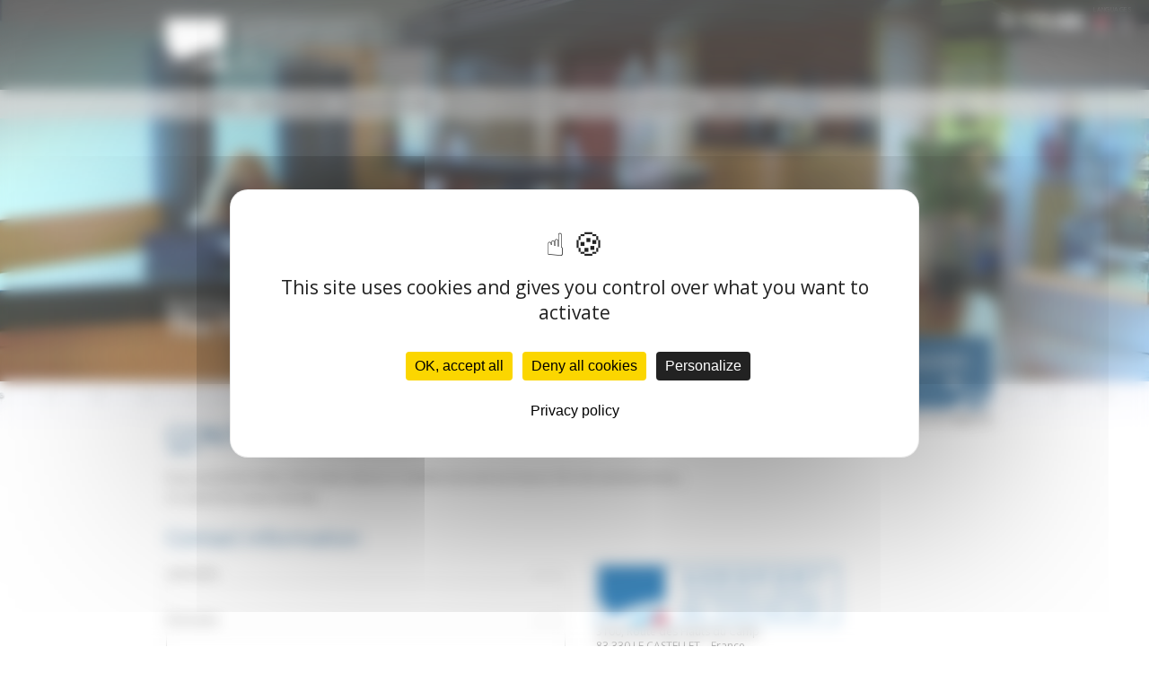

--- FILE ---
content_type: text/html; charset=UTF-8
request_url: https://www.aeroportducastellet.com/en/contact/
body_size: 4230
content:
<!doctype html>
<html lang="en">
<head>
<meta charset="utf-8">
<meta name="viewport" content="width=device-width, initial-scale=0.7, maximum-scale=1.0"/>
<meta name="description" content="Aéroport international en Provence, côte d'azur, juste à côté du mythique circuit du Paul Ricard au Castellet. International airport in Provence, French Riviera, right beside the legendary Paul Ricard circuit in Le Castellet.">
<meta name="Keywords" content="Aéroport International du Castellet - International Airport">

<title>Le Castellet International Airport  - CONTACT</title>

<script src="https://www.aeroportducastellet.com/scripts/jquery-2.1.4.min.js" type="text/javascript"><!--mce:0--></script>
<script src="https://www.aeroportducastellet.com/scripts/menu.js" type="text/javascript"></script>
<link rel="stylesheet" href="https://maxcdn.bootstrapcdn.com/font-awesome/4.5.0/css/font-awesome.min.css">
<link rel="stylesheet" href="https://www.aeroportducastellet.com/css/reset.css" />
<link rel="stylesheet" href="https://www.aeroportducastellet.com/css/main.css" />
<link rel="stylesheet" href="https://www.aeroportducastellet.com/css/menu.css" />
<link rel="stylesheet" href="https://www.aeroportducastellet.com/css/contact.css" />
<link rel="stylesheet" href="https://www.aeroportducastellet.com/css/media-queries.css" />

<script src="https://www.aeroportducastellet.com/scripts/aeroport.js" type="text/javascript"></script>
<script type="text/javascript" src="https://tarteaucitron.io/load.js?domain=www.aeroportducastellet.com&uuid=140f5ac26861a3ceea6470a28d58ebec42757cd2"></script>
</head>
<body>
<!-- Menu -->
<a href="#" id="toggle-menu"><i class='fa fa-bars'></i></a>
<nav>
	<ul>
		<li><a href="https://www.aeroportducastellet.com/en/presentation/" 		title="THE AIRPORT" 				>The Airport</a></li>
		<li><a href="https://www.aeroportducastellet.com/en/pilot-guide/" 		title="PILOT’S GUIDE" 				>Pilot’s guide</a></li>
		<!--<li><a href="https://www.aeroportducastellet.com/en/handling/" 			title="HANDLING" 					>Handling</a></li>-->
		<!--<li><a href="https://www.aeroportducastellet.com/en/news/" 				title="NEWS & EVENT" 				>News</a></li>-->
		<li><a href="https://www.aeroportducastellet.com/en/infrastructure/" 	title="INFRASTRUCTURE" 				>Infrastructure</a></li>
		<li><a href="https://www.aeroportducastellet.com/en/hotels-and-region/" 	title="HOTELS AND OUR REGION" 		>Hotels & Our Region</a></li>
		<li><a href="https://www.aeroportducastellet.com/en/airport-partners/" 	title="ACTIVITIES & PARTNERS" 		>Activities & Partners</a></li>
		<li><a href="https://www.aeroportducastellet.com/en/weather/" 			title="WEATHER" 					>Weather</a></li>
		<li><a href="https://www.aeroportducastellet.com/en/contact/" 			title="CONTACT" 					class='selected';>Contact</a></li>
	</ul>
</nav><!-- END Menu --><header>
	<div id="HeaderContent">
		<div id="LanguagesMenu">
			LANGUAGES<br/>
			<a href="https://www.aeroportducastellet.com/en/" class="LanguagesMenu-en selected"></a><a href="https://www.aeroportducastellet.com/fr/" class="LanguagesMenu-fr "></a>
		</div>
		<div class="frequence-radio"><img src="https://www.aeroportducastellet.com/images/radio-frequence.svg" /></div>
		<a href="https://www.aeroportducastellet.com/en/" id="logo"><img src="https://www.aeroportducastellet.com/images/logo-aeroport-blanc.svg" alt="Logo castellet international airport" /></a>
	</div>
		<div class="content-center">
		<div id="header-text">
			<h1 class="header-text-l1">Business aviation’s gateway to</h1>
			<h2 class="header-text-l2">The French Riviera.</h2>
		</div>
	</div>
	<div class="header-overlay"></div>	
</header>
<!-- Google Trad -->
<div id="google_translate_element"></div><script type="text/javascript">
function googleTranslateElementInit() {
  new google.translate.TranslateElement({pageLanguage: 'en', layout: google.translate.TranslateElement.FloatPosition.TOP_RIGHT, multilanguagePage: true}, 'google_translate_element');
}
</script><script type="text/javascript" src="//translate.google.com/translate_a/element.js?cb=googleTranslateElementInit"></script>
        <div id="content">
	<div class="CenterContent">
		<div class="GetEstimatePrice">
    <a href="https://cy.myhandlingsoftware.com/" class="GetEstimatePrice-BigLink">  <!-- changer href par href="https://cy.myhandlingsoftware.com/" -->
        <strong>ARRANGE GROUND</strong><br/>
        <span>SUPPORT</span>
    </a><br/>
    <a href="https://www.aeroportducastellet.com/en/get-price-estimate/" class="arrange-ground-support">
        <strong>GET A PRICE ESTIMATE</strong>
    </a>
</div>
		<article class="partners">
			<h1>CONTACT US</h1>
			<span class="separateur-h1"></span>
			<p>If you would like further information about Le Castellet international Airport, fill in the windows below, <br/>
			or contact the Airport directly.</p>
		</article><!-- END article-->

		<article class="form">


			<form id="mainform" name="mainform" method="post" action="javascript:send_mainform()">
            	<h2>Contact information</h2>
				<br/>

				<div class="left-column">
					<table width="100%" border="0" cellspacing="0" cellpadding="0">
						<tr>
							<td>Last name </td>
							<td align="right"><span class="required" id="lastname_required">REQUIRED</span></td>
						</tr>
						<tr>
							<td colspan="2"><input type="text" name="lastname" id="lastname" onKeyDown="onkey_textfield(this)" /></td>
						</tr>
						<tr>
							<td>First name </td>
							<td align="right"><span class="required" id="firstname_required">REQUIRED</span></td>
						</tr>
						<tr>
							<td colspan="2"><input type="text" name="firstname" id="firstname" onKeyDown="onkey_textfield(this)" /></td>
						</tr>
						<tr>
							<td>Address</td>
							<td align="right">&nbsp;</td>
						</tr>
						<tr>
							<td colspan="2"><input type="text" name="address" id="address" /></td>
						</tr>
						<tr>
							<td>Postcode</td>
							<td align="right">&nbsp;</td>
						</tr>
						<tr>
							<td colspan="2"><input type="text" name="cp" id="cp" /></td>
						</tr>
						<tr>
							<td>City</td>
							<td align="right">&nbsp;</td>
						</tr>
						<tr>
							<td colspan="2"><input type="text" name="city" id="city" /></td>
						</tr>
						<tr>
							<td>E-mail</td>
							<td align="right"><span class="required" id="email_required">REQUIRED</span></td>
						</tr>
						<tr>
							<td colspan="2"><input type="text" name="email" id="email" onKeyDown="onkey_textfield(this)" /></td>
						</tr>
						<tr>
							<td>Website</td>
							<td align="right"></td>
						</tr>
						<tr>
							<td colspan="2"><input type="text" name="website" id="website" /></td>
						</tr>
						<tr>
							<td>Company</td>
							<td align="right"></td>
						</tr>
						<tr>
							<td colspan="2"><input type="text" name="company" id="company" /></td>
						</tr>
						<tr>
							<td>Country</td>
							<td align="right"><span class="required" id="country_required">REQUIRED</span></td>
						</tr>
						<tr>
							<td colspan="2"><input type="text" name="country" id="country" onKeyDown="onkey_textfield(this)" /></td>
						</tr>
						<tr>
							<td>Phone</td>
							<td align="right"><span class="required" id="phone_required">REQUIRED</span></td>
						</tr>
						<tr>
							<td colspan="2"><input type="text" name="phone" id="phone" onKeyDown="onkey_textfield(this)" /></td>
						</tr>
						<tr>
							<td>Fax</td>
						</tr>
						<tr>
							<td colspan="2"><input type="text" name="fax" id="fax" /></td>
						</tr>
					</table>
				</div>




				<div class="right-column">
						<img src="https://www.aeroportducastellet.com/images/logo-aeroport-color.svg" alt="aeroport international du castellet" class="aeroport-logo" /><br/>
						3100, Route des Hauts du Camp<br/>
						83 330 LE CASTELLET – France<br/>
						<br/>
						<strong class="blue">Opening hours:</strong><br/>
						Summertime : 09h00 – 18h00 <br/>
						Wintertime : 09h00 – 17h00 <br/>
						7 days a week<br/>
						24 hours/24 (on request)<br/>
						<!--Out of hours extensions by prior arrangement<br/>--!>
						Possible activity outside opening hours with previous notice the day before 16h00 local time.
						<br/>
						<strong class="blue">For aeronautical informations :</strong><br/>
						<i class="fa fa-phone"></i> +33(0) 494 983 935 or 494 982 710 or 33 (0) 684 116 986<br/>
						<br/>
						<strong class="blue">or rental car, rooms, catering :</strong><br/>
						<i class="fa fa-phone"></i> +33(0) 494 983 999 <br/>
						<br/>
						<strong class="blue">For commercial need,  shooting, cotation hangar space, special activities :</strong><br/>
						<i class="fa fa-phone"></i> +33(0) 494 983 939  <br/>
						<!--<i class="fa fa-mobile"></i> +33(0) 678 533 420 <br/>--!>
						<br/>
						<strong class="blue">Candidature :</strong><br/>
						<i class="fa fa-envelope-o"></i> : <a href="mailto:recrutement.cpr@circuitpaulricard.com">recrutement.cpr@circuitpaulricard.com</a><br/><br/>
						<strong class="blue">For other request :</strong><br/>
						<i class="fa fa-phone"></i> +33(0) 494 983 999<br/>
						<br/>
						<!--<i class="fa fa-fax"></i> : +33 (0) 494 983 998<br/>--!>
						<i class="fa fa-envelope-o "></i> : <a href="mailto:welcome@aeroportducastellet.com">welcome@aeroportducastellet.com</a>
				</div>

				<table width="100%" border="0" cellspacing="0" cellpadding="0">
					<tr>
						<td>Your Message</td>
					</tr>
					<tr>
						<td><textarea name="comment" id="comment" cols="45" rows="5"></textarea></td>
					</tr>
					
					<tr>
						<td><input type="checkbox" id="ml" name="ml" class="ml" onclick="onkey_textfield(this)" /> I have read and accept  the<a href="https://www.aeroportducastellet.com/en/privacy-policy/#contact" target="_blank" onclick="checkCase('ml')"> privacy policy</a> <span class="required" id="ml_required">REQUIRED</span></td>
					</tr>
				</table>

				<a href="javascript:check_mainform()" class="button-classic"><i class="fa fa-envelope-o"></i> SUBMIT </a>
			</form>

			<div class="address-phones">
						<img src="https://www.aeroportducastellet.com/images/logo-aeroport-color.svg" alt="aeroport international du castellet" class="aeroport-logo" /><br/>
						3100, Route des Hauts du Camp<br/>
						83 330 LE CASTELLET – France<br/>
						<br/>
						<strong class="blue">Opening hours:</strong><br/>
						Summertime : 9h00 – 18h00 Lt<br/>
						Wintertime : 9h00 – 17h00 Lt<br/>
						7 days a week<br/>
						24 hours/24 (on request)<br/>
						Out of hours extensions by prior arrangement<br/>
						<br/>
						<strong class="blue">For aeronautical informations :</strong><br/>
						<i class="fa fa-phone"></i> +33(0) 494 983 935 or 494 982 710 or 33 (0) 684 116 986<br/>
						<br/>
						<strong class="blue">or rental car, rooms, catering :</strong><br/>
						<i class="fa fa-phone"></i> +33(0) 494 983 999 <br/>
						<br/>
						<strong class="blue">For commercial need,  shooting, cotation hangar space, special activities :</strong><br/>
						<i class="fa fa-phone"></i> +33(0) 494 983 903 <br/>
						<i class="fa fa-mobile"></i> +33(0) 678 533 420 <br/>
						<br/>
						<strong class="blue">For other request :</strong><br/>
						<i class="fa fa-phone"></i> +33(0) 494 983 999<br/>
						<br/>
						<i class="fa fa-fax"></i> : +33 (0) 494 983 998<br/>
						<i class="fa fa-envelope-o "></i> : <a href="mailto:operations@aeroportducastellet.com">operations@aeroportducastellet.com</a>
			</div>

		</article><!-- END article-->


	</div><!-- END CenterContent-->
		<div class="map-blue-block">
		<div class="CenterContent">
			<iframe src="https://www.google.com/maps/embed?pb=!1m14!1m8!1m3!1d23630172.8771625!2d-2.828645!3d43.699272!3m2!1i1024!2i768!4f13.1!3m3!1m2!1s0x0%3A0x2c296d8d6a4e1703!2sAeroport+International+Du+Castellet!5e0!3m2!1ses!2ses!4v1448989343203" frameborder="0"allowfullscreen></iframe>
			<div class="content-map-blue-block">
				<strong>The International Airport of Le Castellet is located between Toulon and Marseille. <br/>
				The Circuit Paul Ricard is just next-door to the Airport. <br/></strong>
				<br/>
				Aéroport International du Castellet  <br/>
				RN8 - 3100 Route des Hauts du Camp <br/>
				83330 Le Castellet - France  <br/>
				<i class="fa fa-phone"></i> : +33 (0) 494 983 999 <br/>
				<i class="fa fa-mobile"></i> : +33 (0) 684 116 986 (flight need)<br/>
				<div class="frequence-radio-block"><img src="https://www.aeroportducastellet.com/images/radio-frequence.svg" /></div><br/>
				<a href="https://www.aeroportducastellet.com/en/contact/" class="button-white"><i class="fa fa-envelope-o"></i> Contact us</a>
				<div class="clear"></div>
			</div>
		</div><!-- END CenterContent-->
	</div><!-- END map-blue-block--></div><!-- END content-->

<script>
	var error_main_form=false;

	function check_mainform(){
		error_main_form=false;
		$("#mainform input[type=text]").each(function( index ) {
			check_empty_textfield(document.getElementById($(this).attr("id")));
		});
		
		if( !$('#ml').is(":checked") ) {
			error_main_form=true;
			$("#ml_required").css("color","#FF0000");
		}else{
			$("#ml_required").css("color","#CCCCCC");	
		}	

		if(!test_validmail(document.mainform.email.value)){
			error_main_form=true;
			warn_required(document.mainform.email);
		}

		if(!error_main_form){
			document.mainform.submit();
		}
	}

	function send_mainform(){
		var theform={};
		$("#mainform input[type=text]").each(function( index ) {
			theform[$(this).attr("id")]=$(this).val();
		});

		theform["comment"]=document.mainform.comment.value;
		theform["langnum"]=1;

		$.post('https://www.aeroportducastellet.com/JQ_send_contact.php', theform, function(data){
			if(data=="ok"){
				document.mainform.innerHTML=message_forms_EN;
			}else{
				alert("Error sending the form" + data);
			}
		});
	}
	
	function checkCase(el){
		$( "#"+el ).prop( "checked", true );
	}
</script>
<footer>
	<div class="CenterContent">
		<div class="footer-right-content">
			<span class="footer-contact"><strong><a href="https://www.aeroportducastellet.com/en/contact/">Contact us</a>  -   <a href="https://www.aeroportducastellet.com/en/legal/">Legal informations</a>  -   <a href="https://www.aeroportducastellet.com/en/privacy-policy/">Privacy Policy</a></strong></span> <br/>
			<!--Aéroport International du Castellet <br/>
			RN8 - 3100 Route des Hauts du Camp - 83330  -  Le Castellet - France <br/>
			Tel: +33 (0) 494 983 935<br/>-->
		</div>
		<div  class="footer-left-content">
			<a href="https://www.aeroportducastellet.com" class="footer-link-logo-aeroport"><img src="https://www.aeroportducastellet.com/images/logo-aeroport-color.svg" alt="international airport of castellet" /></a>
			<!--<a href="http://www.universalaviation.aero/ground-support-locations/france/le-castellet/LFMQ/" target="_blank" class="footer-link-universal-aviation"><img src="https://www.aeroportducastellet.com/images/logo-universal-aviation.svg" alt="universal aviation" /></a>-->
		</div>
		<div class="clear"></div>
	</div>
</footer>
<script>
  (function(i,s,o,g,r,a,m){i['GoogleAnalyticsObject']=r;i[r]=i[r]||function(){
  (i[r].q=i[r].q||[]).push(arguments)},i[r].l=1*new Date();a=s.createElement(o),
  m=s.getElementsByTagName(o)[0];a.async=1;a.src=g;m.parentNode.insertBefore(a,m)
  })(window,document,'script','//www.google-analytics.com/analytics.js','ga');

  ga('create', 'UA-74659627-1', 'auto');
  ga('send', 'pageview');
//test
</script>
</body>
</html>


--- FILE ---
content_type: text/css
request_url: https://www.aeroportducastellet.com/css/reset.css
body_size: 1554
content:
/* -------------------------------- */
/* == reset                         */
/* -------------------------------- */

/* GOOGLE Font */
/*@import url(https://fonts.googleapis.com/css?family=Droid+Sans:400,700);*/
@import url(https://fonts.googleapis.com/css?family=Open+Sans:400,300,700,400italic,300italic,700italic,800italic,800);

/* base font-size corresponds to 10px and is adapted to rem unit */
html {
    font-size: 62.5%;
}
body {
    background-color: #FFF;
    color: #353535;
    font-family: 'Open Sans', sans-serif;
    font-size: 1.2em;
    line-height: 1.4;
}
html {
  -webkit-box-sizing: border-box;
  -moz-box-sizing: border-box;
  box-sizing: border-box;
}
*, *:before, *:after {
  -webkit-box-sizing: inherit;
  -moz-box-sizing: inherit;
  box-sizing: inherit;
  }

a, a:visited{
    color:#353535;
    text-decoration: none;
    font-weight: bold;
}
a:hover, a:active{
    color:#2f6b9a;
    text-decoration:none;
}
a:focus { 
	outline:0 !important; 
}

::-moz-selection { /* Code for Firefox */
    color: #FFF;
    background: #2f6b9a;
}

::selection {
    color: #FFF;
    background: #2f6b9a;
}
/* font-sizing for content */
/* preserve vertical-rythm, thanks to http://soqr.fr/vertical-rhythm/ */
p,
ul,
ol,
dl,
blockquote,
pre,
td,
th,
label,
textarea,
caption,
details, 
figure, 
hgroup {
    font-size: 1em; /* equiv 14px */
    line-height: 1.9;
    margin: 1.5em 0 0;
}
h1, .h1-like {
    /*font-family: helvetica, "arial", sans-serif;*/
    font-family: "Droid Sans", helvetica, arial, sans-serif;
    font-size: 1.9571em; /* equiv 26px */
    font-weight: normal;
    line-height: 1.2em;
    margin: 0 0 0 0;
    color:#2f6b9a;
    letter-spacing: -.025em;
    -ms-hyphens: none;
    -moz-hyphens: none;
    hyphens: none;
}
h2, .h2-like {
    font-size: 1.5143em; /* equiv 24px */
    font-weight: normal;
    line-height: 1.1em;
    margin: 0 0 0 0;
    color:#2f6b9a;
    letter-spacing: -.025em;
}
h3, .h3-like {
    font-size: 1.5714em; /* equiv 22px */
    font-weight: normal;
    line-height: 1.909em;
    margin: .9545em 0 0 0;
}
h4, .h4-like {
    font-size: 1.4286em; /* equiv 20px */
    font-weight: normal;
    line-height: 1.05em;
    margin:  1.05em 0 0 0;
}
h5, .h5-like {
    font-size: 1.2857em; /* equiv 18px */
    font-weight: normal;
    line-height: 1.1667em;
    margin:  1.1667em 0 0 0;
}
h6, .h6-like {
    font-size: 1.1429em; /* equiv 16px */
    font-weight: normal;
    line-height: 1.3125em;
    margin:  1.3125em 0 0 0;
}

/* alternate font-sizing */
.smaller {
    font-size: .7143em; /* equiv 10px */
    line-height: 2.1em;
}
.small {
    font-size: .8571em; /* equiv 12px */
    line-height: 1.75em;
}
.big {
    font-size: 1.1429em; /* equiv 16px */
    line-height: 1.3125em;
}
.bigger {
    font-size: 1.2857em; /* equiv 18px */
    line-height: 1.1667em;
}
.biggest {
    font-size: 1.4286em; /* equiv 20px */
    line-height: 1.05em;
}

/* soft reset */
html,
body,
textarea,
figure,
label {
    margin: 0;
    padding: 0;
}
ul,
ol {
    padding-left: 2em;
}
code, 
pre,
samp {
    white-space: pre-wrap;
    /*font-family: consolas, 'DejaVu Sans Mono', courier, monospace;*/
    font-family: 'Open Sans', sans-serif;
}
code { line-height: 1em; }
table { margin-bottom: 1.5em; }

/* avoid top margins on first content element */
/*p:first-child,*/
ul:first-child,
ol:first-child,
dl:first-child,
blockquote:first-child,
pre:first-child,
h1:first-child,
h2:first-child,
h3:first-child,
h4:first-child,
h5:first-child,
h6:first-child {
    margin-top: 0;
}

/* avoid margins on nested elements */
li p,
li ul,
li ol {
    margin-top: 0;
    margin-bottom: 0;
}

/* HTML5 tags */
article, aside, details, figcaption, figure, footer, header, hgroup, nav, section {
    display: block;
}

/* max values */
table, td, blockquote, code, pre, textarea, input, video {
    max-width: 100%;
}

/* you shall not pass */
div, textarea, table, td, th, code, pre, samp {
    word-wrap: break-word;
    -webkit-hyphens: auto;
    -moz-hyphens: auto;
    -ms-hyphens: auto;
    -o-hyphens: auto;
    hyphens: auto;
}

p{
    word-wrap: none;
  -webkit-hyphens: none;
  -moz-hyphens: none;
  -ms-hyphens: none;
  -o-hyphens: none;
  hyphens: none;
}
/* pictures */
img {
    width: 100%;
    height: auto;
    vertical-align: middle;
}
a img { border: 0; }

/* scripts */
body > script {display: none !important;}

/* skip-links */
.skip-links {
    position: absolute;
}
.skip-links a {
    position: absolute;
    left: -9999px;
    padding: 0.5em;
    background: #000;
    color:#fff;
    text-decoration: none;
}
.skip-links a:focus {
    position: static;
}


.ms-siteactions-hover {
	background-color:transparent;
	border-right: none;
}


/* Table reset
*/
table{
    border-collapse: collapse;
    border-spacing: 0;
}



/* ClearClass
*/
.clear{
    clear: both;
}




/* Google Trad Hack
*/
#google_translate_element img{
    width: auto;
}

#google_translate_element{
    position: absolute;
    z-index: 9999999;
    top: 40px;
    right: 0;
    transform: scale(.8);
    margin-right: -20px
}
body{
    position: absolute !important;
    width: 100%;
}

#google_translate_element select{
    font-size: .8em;
    line-height: .8em;
    max-height: 20px;
    padding: none;
    border: none;
    background: none;
    width: 150px;
}



--- FILE ---
content_type: text/css
request_url: https://www.aeroportducastellet.com/css/main.css
body_size: 2124
content:
/* -------------------------------- */
/* == MAIN                          */
/* == Author : Olivier RULLIERE     */
/* == Company : OR-DESIGN.es        */
/* -------------------------------- */

/******************************************
** GLOBAL ELEMENTS
*******************************************/
article{
    margin-bottom: 20px;
}
article ul li{
    list-style: none;
    background-image: url(../images/puce.svg);
    background-repeat: no-repeat;
    background-position: 0 0.45em;
    padding-left: 18px;
}
h1{
    font-size: 2.6em;
    font-weight: 300;
    line-height: 1em;
}
h2{
    font-size: 2em;
    margin-top: 10px;
}
h3{
    color: #2f6b9a;
    font-weight: bold;
}
h4{
    font-size: 1em;
    color: #2f6b9a;
    font-weight: bold;
}
p{
    text-align: justify;
}
.separateur-h1{
    display: block;
    width: 30px;
    height: 3px;
    background-color:#2f6b9a;
    margin: 0 0 10px 2px;
}
.separateur-bottom{
    padding-bottom: 20px;
    margin-bottom: 20px;
    border-bottom: 1px #2f6b9a solid ;
}
.rounded-corners{
    -webkit-border-radius: 5px;
    -moz-border-radius: 5px;
    border-radius: 5px;
}
/*******/
a.button-classic, a.button-classic:visited{
    display: inline-block;
    font-weight: bold;
    font-size: .9em;
    color: #FFF;
    background: #c2c1c1;
    padding: 7px 13px 5px 8px;
    margin: 0 0 10px 0;
    text-transform: uppercase;
    -webkit-border-radius: 3px;
    -moz-border-radius: 3px;
    border-radius: 3px;
    -webkit-transition: all .5s ease;
    -moz-transition: all .5s ease;
    -o-transition: all .5s ease;
}
a.button-classic:hover, a.button-classic:active{
    background: #2f6b9a;
    -webkit-transition: all .2s ease;
    -moz-transition: all .2s ease;
    -o-transition: all .2s ease;
}
a.button-classic i{
    margin-right: 4px;
    font-size: 1.3em;
}
/*******/
a.seemore, a.seemore:visited{
    display: inline-block;
    font-weight: bold;
    font-size: .9em;
    color: #FFF;
    background: #c2c1c1;
    padding: 7px 13px 5px 8px;
    margin: 0 0 10px 0;
    text-transform: uppercase;
    -webkit-border-radius: 3px;
    -moz-border-radius: 3px;
    border-radius: 3px;
    -webkit-transition: all .5s ease;
    -moz-transition: all .5s ease;
    -o-transition: all .5s ease;
}
a.seemore:hover, a.seemore:active{
    background: #2f6b9a;
    -webkit-transition: all .2s ease;
    -moz-transition: all .2s ease;
    -o-transition: all .2s ease;
}
a.seemore i{
    margin-right: 4px; 
}
/*******/
a.button-white, a.button-white:visited{
    display: inline-block;
    font-weight: bold;
    font-size: .9em;
    color: #FFF;
    background: none;
    padding: 7px 13px 5px 8px;
    margin: 0 0 10px 0;
    text-transform: uppercase;
    border: 2px solid #FFF;
    -webkit-border-radius: 4px;
    -moz-border-radius: 4px;
    border-radius: 4px;
    -webkit-transition: all .5s ease;
    -moz-transition: all .5s ease;
    -o-transition: all .5s ease;
}
a.button-white:hover, a.button-white:active{
    background: #FFF;
    color: #2f6b9a;
    -webkit-transition: all .2s ease;
    -moz-transition: all .2s ease;
    -o-transition: all .2s ease;
}
a.button-white i{
    margin-right: 4px; 
    font-size: 1.3em;
}


a.button-reserve, a.button-reserve:visited{
    display: inline-block;
    font-weight: bold;
    font-size: .9em;
    color: #FFF;
    background: #ca0000;
    padding: 7px 13px 5px 8px;
    margin: 0 0 10px 0;
    text-transform: uppercase;
    -webkit-border-radius: 3px;
    -moz-border-radius: 3px;
    border-radius: 3px;
    -webkit-transition: all .5s ease;
    -moz-transition: all .5s ease;
    -o-transition: all .5s ease;
}
a.button-reserve:hover, a.button-reserve:active{
    background: #ca0000;
    -webkit-transition: all .2s ease;
    -moz-transition: all .2s ease;
    -o-transition: all .2s ease;
}
a.button-reserve i{
    margin-right: 4px;
    font-size: 1.3em;
}

.datepicker{
    background: url(../images/calendar.png) no-repeat center right;
}

.hidden{
    display: none;
}


/****** Caroussel */
.carousel .item img{
    display: block;
    width: 100%;
    height: auto;
}


/*******/
.blue{
    color: #2f6b9a; 
}
.bg-blue{
    background-color: #2f6b9a; 
}
.red{
    color: #a73a04; 
}
.bg-red{
    background-color: #a73a04; 
}
.green{
    color: #7ba704; 
}
.bg-green{
    background-color: #7ba704; 
}

.video-container {
    position:relative;
    padding-bottom:56.25%;
    padding-top:0px;
    height:0;
    overflow:hidden;
}

.video-container iframe, .video-container object, .video-container embed {
    position:absolute;
    top:0;
    left:0;
    width:100%;
    height:100%;
}

/*********************
** FORMS               
**********************/

input, textarea, select{
    font-family: 'open sans';
    background: none;
    border: 1px #CCC solid;
    width: 100%;
    padding: 5px 5px;
    color: #999;
    -webkit-border-radius: 3px;
    -moz-border-radius: 3px;
    border-radius: 3px;
}
textarea{
    font-size: 1.1em;
}
.required{
    font-size: .7em;
    font-style: italic;
    color: #CCC;
}


.ml{
    width: auto !important;
}

/******************************************
** HEADER
*******************************************/
header{
    position: absolute;
    top: 0px;
    z-index: 100;
    width: 100%;
    min-height: 425px;
    overflow: hidden;
}
.header-overlay{
    position: absolute;
    width: 100%;
    top: 0px;
    height: 132px;
    background: rgba(0,0,0,.4);
    z-index: 100;
}
video#bgvid {
    position: absolute;
    top: 212px;
    left: 50%;
    min-width: 101%;
    min-height: 450px;
    width: auto;
    height: auto;
    max-width: none;
    z-index: -100;
    transform: translateX(-50%) translateY(-50%);
    background: url('../images/welcome.jpg') no-repeat;
    background-size: cover;
    transition: 1s opacity;
}
#logo{
    position: absolute;
    display: block;
    max-width: 400px;
    max-height: 90px;
    margin: 19px 0 0 18px;
    z-index: 101;
}
#HeaderContent{
    margin: 0 auto 0 auto;
    max-width: 950px;
}
#LanguagesMenu{
    margin: 0 0 0 0;
    text-align: center;
    width: 60px;
    right: 10px;
    top: 5px;
    color: rgba(255,255,255,.7);
    font-size: .6em;
    letter-spacing: .05em;
    position: absolute;
    z-index: 115;
}
a.LanguagesMenu-en{
    width: 26px;
    height: 28px;
    display: inline-block;
    background: url('../images/flags.png');
    background-repeat: none;
    background-position: 0 -28px;
}
a.LanguagesMenu-en:hover, a.LanguagesMenu-en:active, a.LanguagesMenu-en.selected {
    background-position: 0 0;
}
a.LanguagesMenu-fr{
    width: 26px;
    height: 28px;
    display: inline-block;
    background: url('../images/flags.png');
    background-repeat: none;
    background-position: -26px -28px;
}
a.LanguagesMenu-fr:hover, a.LanguagesMenu-fr:active, a.LanguagesMenu-fr.selected {
    background-position: -26px 0;
}
.frequence-radio{
    margin: 0 0 0 0;
    width: 100px;
    position: absolute;
    right: 70px;
    top: 5px;
    z-index: 115;

}
.frequence-radio-block{
    display: inline-block;
    margin: 0 0 0 0;
    width: 100px;
}

#header-text{
    position: absolute;
    top: 330px;
    left: 50%;
    margin-left: -455px;
    z-index: 110;
    line-height: 1em;
    text-shadow: 1px 0px 3px rgba(0, 0, 0, 0.5);
}
.header-text-l1{
    font-size: 1.75em;
    color: #FFF;
    font-weight: normal;
}
.header-text-l2{
    font-size: 2.5em;
    color: #FFF;
    font-weight: bold;
    line-height: .8em;
}
.header-text-l2-fr{
    font-size: 2.8em;
    color: #FFF;
    font-weight: bold;
    line-height: .8em;
}
.header-text-l3{
    font-size: .9em;
    color: #FFF;
}
#header-text h2{
    margin-bottom: 0;
    margin-top: 0;
}


/******************************************
** CONTENT
*******************************************/
#content{
    background: url('../images/top-content-deco.jpg') repeat-x top center;
    margin: 425px 0 0 0;
    padding: 45px 0 0 0;
}
.CenterContent{
    display: block;
    margin: 0 auto 0 auto;
    max-width: 950px;
}


.GetEstimatePrice{
    width: 97%;
    max-width: 940px;
    margin: -95px 0 0 0;
    position: absolute;
    z-index: 105;
}
.GetEstimatePrice span{
    font-weight: 300;
}

a.GetEstimatePrice-BigLink{
    float: right;
    display: block;
    width:230px;
    height:82px;
    background:url('../images/get-estimate-price.png') no-repeat;
    background-size: contain;
    color: rgba(255,255,255,.7);
    cursor: pointer;
    padding: 12px 20px;
    font-size: 2em;
    line-height: 1.2em;
}
a.GetEstimatePrice-BigLink strong{
    font-size: .8em;
}
a.GetEstimatePrice-BigLink:hover{
    color: rgba(255,255,255,1);
}
a.arrange-ground-support{
    clear: both;
    display: block;
    float: right;
    font-size: 1.2em;
    background-image: url(../images/puce.svg);
    background-repeat: no-repeat;
    background-position: 0 0.40em;
    padding-left: 18px;
    color: #666;
}
a.arrange-ground-support:hover{
    color: #2f6b9a;
}


/** Map Block Bleu ***************************/
.map-blue-block{
    background: #2f6b9a;
    width: 100%;
    color: #FFF;
}
.content-map-blue-block{
    padding: 15px  20px 0  20px;
    line-height: 1.9em;
}
.map-blue-block iframe{
    width: 68%;
    height: 380px;
    border:0; 
    display:inline-block; 
    float:left; 
    margin-right:20px;
}


/******************************************
** FOOTER
*******************************************/
footer{
    padding: 15px 0 15px 0;
    background: #f2f3f3 url('../images/liseret.gif') repeat-x top;
    color: #AAA;
    font-size: .8em;
    line-height: 1.2em;
}
.footer-left-content{
    display: inline-block;
    width: 390px;
    white-space:nowrap;
}
.footer-link-logo-aeroport{
    display: inline-block;
    width: 170px;
    padding-right: 25px;
    border-right: #CCC solid 1px; 
}
.footer-link-universal-aviation{
    display: inline-block;
    width: 170px;
    padding-left: 10px;
}
.footer-right-content{
    float: right;
    text-align: right;
}
.footer-right-content a, .footer-right-content a:visited {
    display: inline-block;
    padding: 4px 8px 3px 8px;
    color: #999;
    -webkit-transition: all .5s ease;
    -moz-transition: all .5s ease;
    -o-transition: all .5s ease;
}
.footer-right-content a:hover{
    background: #2f6b9a;
    color: #FFF;
    -webkit-border-radius: 3px;
    -moz-border-radius: 3px;
    border-radius: 3px;
    -webkit-transition: all .2s ease;
    -moz-transition: all .2s ease;
    -o-transition: all .2s ease;
}
.footer-contact{
    text-transform: uppercase;
}


--- FILE ---
content_type: text/css
request_url: https://www.aeroportducastellet.com/css/menu.css
body_size: 728
content:
/* -------------------------------- */
/* == MENU                          */
/* == Author : Olivier RULLIERE     */
/* == Company : OR-DESIGN.es        */
/* -------------------------------- */

/******************************************
** Toggle
*******************************************/
a#toggle-menu{
    position: absolute;
    top: 0px;
    color: rgba(255,255,255,.7);
    font-size: 3em;
    line-height: 2em;
    padding: 0px 20px;
    -webkit-transition: all .5s ease;
    -moz-transition: all .5s ease;
    -o-transition: all .5s ease;
    z-index: 111;
}
a#toggle-menu:hover{
    color: rgba(255,255,255,1);
    font-size: 3em;
    line-height: 2em;
    padding: 0 20px;
    -webkit-transition: all .2s ease;
    -moz-transition: all .2s ease;
    -o-transition: all .2s ease;
}
.fixed{
    position: fixed !important;
}
/******************************************
** Nav
*******************************************/

.showme{
    display: block;
}
nav{
    background: rgba(255,255,255,.6);
    font-weight: 700;
    font-size: .9em;
    text-transform: uppercase;
    position: absolute;
    top: 100px;
    width: 100%;
    z-index: 102;
}
nav ul{
    display: block;
    margin: 0 auto 0 auto;
    max-width: 950px;
}
nav ul li{
    list-style: none;
    display: inline-block;
}
nav ul li a{
    display: block;
    padding: 6px 6px;
}

nav ul li a:hover{
    background: #FFF;
    -webkit-transition: all .2s ease;
    -moz-transition: all .2s ease;
    -o-transition: all .2s ease;
}
nav ul li a.selected{
    color:#2f6b9a;
}



/******************************************
** MEDIA QUERIES
*******************************************/


@media screen and (min-width: 950px) { 
    a#toggle-menu{
        display: none;
    }
    nav{
        display: block;
    }
}


@media screen and (max-width: 950px) {
    a#toggle-menu{
        position: absolute;
    }

    a#toggle-menu-x:after{
        content: '\f00d';
        font-family: 'FontAwesome';
        position: fixed;
    }

    a#toggle-menu-x i{
        display: none;
    }
    .test{
        display:none;
    }
    nav{
        display: none;
        background: rgba(47,107,154,.95);
        height: 100%;
        font-weight: 700;
        font-size: 2em;
        text-transform: uppercase;
        position: fixed;
        top: 0;
        width: 100%;
        z-index: 110;
        text-align: center;
        overflow: scroll;
    }
    nav ul{
        display: inline-block;
        margin: 0 auto 0 auto;
        max-width: 950px;
        padding-left: 0px;
        padding-top: 40px;
        vertical-align: center;
    }
    nav ul li{
        list-style: none;
        display: block;
        width: 100%;
    }
    nav ul li a, nav ul li a:visited{
        max-height: 55px;
        display: block;
        padding: 6px 0;
        color: rgba(255,255,255,.6);
        border-bottom: 1px rgba(255,255,255,.1) solid; 
        -webkit-transition: all .5s ease;
        -moz-transition: all .5s ease;
        -o-transition: all .5s ease;
    }

    nav ul li a:hover{
        color: #FFF;
        background: none;
        font-size: 1.4em;
        -webkit-transition: all .2s ease;
        -moz-transition: all .2s ease;
        -o-transition: all .2s ease;
    }
    nav ul li a.selected{
        color:#2f6b9a;
    }

}



/*******************
** Just for moblie
********************/
@media only screen and (max-device-width: 700px) and (orientation: landscape)  {

}

--- FILE ---
content_type: text/css
request_url: https://www.aeroportducastellet.com/css/contact.css
body_size: 207
content:
/* -------------------------------- */
/* == CONTACT                  */
/* == Author : Olivier RULLIERE     */
/* == Company : OR-DESIGN.es        */
/* -------------------------------- */

/******************************************
** CONTENT
*******************************************/


/** COLUMNS ***************************/
header{
    background: url('../images/contact.jpg') center center;
    background-size: cover;
}
article{
    padding: 0 20px;
}
.left-column{
    display: inline-block;
    vertical-align: top;
    width: 49%;
    padding: 0 0 0 0;
}
.right-column{
    display: inline-block;
    vertical-align: top;
    width: 49%;
    padding: 0 0 0 20px;
    margin-left: 10px;
}
.aeroport-logo{
    max-width: 270px;
}


/***********************/
.address-phones{
    display: none;
    text-align: center;
}


/******************************************
** Media Queries
*******************************************/
@media screen and (max-width: 950px) {
    .left-column{
        padding: 0 0 !important;
    }
    article {
        padding: 0 20px;
    }
    .right-column{
        display: none;
    }
    .address-phones{
        display: block;
    }
}

--- FILE ---
content_type: text/css
request_url: https://www.aeroportducastellet.com/css/media-queries.css
body_size: 195
content:
/* -------------------------------- */
/* == MEDIA QUERIES                 */
/* == Author : Olivier RULLIERE     */
/* == Company : OR-DESIGN.es        */
/* -------------------------------- */


/****************************************************************************************************/
/*   Media Queries                                                                                  */
/****************************************************************************************************/
@media screen and (max-width: 500px) { 
}
@media screen and (max-device-width: 800px) {
    #bgvid { display: none; }
}
@media screen and (max-width: 800px) { 
    .map-blue-block iframe{
        width: 100%;
    }
    .map-blue-block{
        text-align: center;
    }
}

@media screen and (max-width: 950px) { 
    #logo{
        position: relative;
        margin: 16px 0 0 80px;
    }
    .left-column{
        width: 100%;
        padding-right: 20px;
    }
    .right-column{
        width: 100% ;
        padding-right: 20px;
    }
    #header-text{
        display: none;
    }
    .right-column{
        padding: 0 0 0 0px;
        margin-left: 0px;
    }
}

@media screen and (max-width: 700px) { 
    #logo{
        margin: 16px 0 0 80px;
        padding: 0 190px 0 0;
        min-width: 100%;
    }
    #google_translate_element{
        display: none;
    }
}

--- FILE ---
content_type: application/javascript
request_url: https://www.aeroportducastellet.com/scripts/aeroport.js
body_size: 1193
content:
// JavaScript Document

var message_forms_EN='<h3>Thank you for your contact, we will reply as soon as possible to respond. We wish you a great day. Sincerely. <br/> Management Team. </span></h3>';
var message_forms_FR='<h3>Nous vous remercions pour votre contact, nous revenons vers vous au plus vite pour vous r\xE9pondre. Nous vous souhaitons une excellente journ\xE9e. <br/> Cordialement. <br/>La Direction.  </span></h3>';

function test_validmail(themail){
	var okmail=false
	if(themail.indexOf("@")!=-1){
		if(themail.indexOf(" ")==-1){
			splitcorreo=themail.split("@")
			if(splitcorreo.length>1 && splitcorreo[0].length>0 && splitcorreo[1].length>1){
				eldominio=splitcorreo[1]
				if(eldominio.indexOf(".")!=-1){
					splitdominio=eldominio.split(".")
					if(splitdominio.length>1  && splitdominio[1].length>1 && splitdominio[0].length>0) okmail=true;
				}
			}
		}
	}
	return okmail
}

function warn_required(thetextfield){
	if(thetextfield!=null){
		if(document.getElementById(thetextfield.id+"_required")){
			document.getElementById(thetextfield.id+"_required").style.color="#FF0000";
		}
	}
}

function onkey_textfield(thetextfield){
	if(thetextfield!=null){
		if(document.getElementById(thetextfield.id+"_required")){
			document.getElementById(thetextfield.id+"_required").style.color="#CCCCCC";
		}
	}
}

function check_empty_textfield(thetextfield){
	if(thetextfield!=null){
		if(thetextfield.value=="" && document.getElementById(thetextfield.id+"_required")){
			error_main_form=true;
			warn_required(thetextfield);
		}
	}
}

function check_empty_select(thetextfield){
	if(thetextfield!=null){
		if(thetextfield.selectedIndex==0 && document.getElementById(thetextfield.id+"_required")){
			error_main_form=true;
			warn_required(thetextfield);
		}
	}
}

//>>>>>>>>>>>>>>>>>>>>>>>>>>>>>>>>>>>>>>>>>>>>>>>>>>>>>>>>>>>>>>>>>>>>>>>>>>>>>>>>>>>>>>>>>>>>>>>>>>>>>>>>>>>>>>>>>>>>>>>>>>>>>>>>>>>UPLOAD FUNCTIONS
function hasExtension(inputID, exts) {
    var fileName = inputID.value;
    return (new RegExp('(' + exts.join('|').replace(/\./g, '\\.') + ')$')).test(fileName);
}

function on_change_fileinput_alert(theinput, theextensions){
	var arr_extensions=['.jpg', '.gif', '.png'];
	theinput.style.color="#999999";
	if(theextensions!==undefined &&  theextensions!=null && $.isArray(theextensions) ) arr_extensions=theextensions;																										
	if(!hasExtension(theinput,arr_extensions)){
		alert("Fichier pas accept\xE9");
		theinput.style.color="#FF0000";
		if(document.getElementById("button_"+theinput.id)) document.getElementById("button_"+theinput.id).style.display="none";
		return false;
	}else{
		theinput.style.color="#00a938";
		if(document.getElementById("button_"+theinput.id)) document.getElementById("button_"+theinput.id).style.display="inline-block";
		return true;
	}
}

function void_function(){}

var after_upload=void_function;

var inputuploading=null;

function uploadFile(thefield,thefunction,thepath){
	inputuploading=thefield;
	
	if(thefunction!==undefined &&  thefunction!=null) after_upload=thefunction;	
	var file =thefield.files[0]; 
	var formdata = new FormData(); 
	formdata.append("file1", file);
	formdata.append("path", thepath);
	
 	var ajax = new XMLHttpRequest(); 
 	ajax.upload.addEventListener("progress", progressHandler, false); 
	ajax.addEventListener("load", completeHandler, false); 
	ajax.addEventListener("error", errorHandler, false); 
	ajax.addEventListener("abort", abortHandler, false); 
 	ajax.open("POST", "file_upload_parser.php"); 
 	ajax.send(formdata); 
} 

function progressHandler(event){
	//
} 

function completeHandler(event){
	if(event.target.responseText.indexOf("ok#")==-1){
		after_upload=void_function;
		hide_loader_upload();
		alert("Erreur au t\xE9l\xE9chargement du fichier");
	}else{
		var splita=event.target.responseText.split("#");
		after_upload(splita[1]);
	 	after_upload=void_function;
		hide_loader_upload();
	}	 
}

function errorHandler(event){ 
	after_upload=void_function;
	hide_loader_upload();
	alert("Erreur au t\xE9l\xE9chargement du fichier");
	
}

function abortHandler(event){
	after_upload=void_function;
	hide_loader_upload();
} 

function hide_loader_upload(){
	if(	inputuploading!=null){
		if(document.getElementById("loader_"+inputuploading.id)) document.getElementById("loader_"+inputuploading.id).style.display="none";
	}
	inputuploading=null;
}

//EN UPLOAD FUNCTIONS

--- FILE ---
content_type: application/javascript
request_url: https://www.aeroportducastellet.com/scripts/menu.js
body_size: 8
content:
	$(document).ready(function() {
		////////////////////////////////////////////////// Toggle Menu
		var toggleon = false;
		$("#toggle-menu").click(function() {
		    if (toggleon == false) {
			     $("#toggle-menu").html("<i class='fa fa-times'></i>");
			     toggleon = true;
			     $( "nav" ).addClass( "showme" );
			     $( "#toggle-menu" ).addClass( "fixed" );
			  }
			else {
			   	$("#toggle-menu").html("<i class='fa fa-bars'></i>");
			   	toggleon = false;
			   	$( "nav" ).removeClass( "showme" );
			   	$( "#toggle-menu" ).removeClass( "fixed" );
			 }
		});// END Toggle Menu

	});


--- FILE ---
content_type: image/svg+xml
request_url: https://www.aeroportducastellet.com/images/puce.svg
body_size: 392
content:
<?xml version="1.0" encoding="utf-8"?>
<!-- Generator: Adobe Illustrator 16.0.0, SVG Export Plug-In . SVG Version: 6.00 Build 0)  -->
<!DOCTYPE svg PUBLIC "-//W3C//DTD SVG 1.1//EN" "http://www.w3.org/Graphics/SVG/1.1/DTD/svg11.dtd">
<svg version="1.1" id="Capa_1" xmlns="http://www.w3.org/2000/svg" xmlns:xlink="http://www.w3.org/1999/xlink" x="0px" y="0px"
	 width="13.66px" height="12.232px" viewBox="0 0 13.66 12.232" enable-background="new 0 0 13.66 12.232" xml:space="preserve">
<polygon opacity="0.5" fill="#252327" points="10.025,5.722 0.38,10.583 2.373,5.722 0.594,1.952 "/>
</svg>


--- FILE ---
content_type: image/svg+xml
request_url: https://www.aeroportducastellet.com/images/radio-frequence.svg
body_size: 3328
content:
<?xml version="1.0" encoding="UTF-8"?>
<svg xmlns="http://www.w3.org/2000/svg" version="1.1" viewBox="0 0 166 50.1">
  <defs>
    <style>
      .cls-1 {
        fill: #fff;
      }
    </style>
  </defs>
  <!-- Generator: Adobe Illustrator 28.7.1, SVG Export Plug-In . SVG Version: 1.2.0 Build 142)  -->
  <g>
    <g id="Capa_1">
      <g>
        <path class="cls-1" d="M59,44.2h-5.6v-17.8c0-.5,0-1,0-1.4v-1.3c0,.1-.2.2-.3.3,0,.1-.3.3-.5.5s-.4.4-.6.5c-.2.2-.4.3-.6.5l-3,2.4-2.7-3.4,8.5-6.8h4.7v26.5h0Z"/>
        <path class="cls-1" d="M77.5,44.2h-5.6v-17.8c0-.5,0-1,0-1.4v-1.3c0,.1-.2.2-.3.3,0,.1-.3.3-.5.5s-.4.4-.6.5c-.2.2-.4.3-.6.5l-3,2.4-2.7-3.4,8.5-6.8h4.6v26.5h0Z"/>
        <path class="cls-1" d="M100.3,29.1c0,1.3,0,2.5-.2,3.8,0,1.3-.4,2.5-.7,3.6-.4,1.1-.8,2.2-1.4,3.2s-1.4,1.9-2.3,2.6c-.9.7-2.1,1.3-3.4,1.7s-2.8.6-4.6.6h-1.7c-.3,0-.6,0-.9,0-.3,0-.5,0-.8,0v-4.5c.4,0,.9.2,1.4.3s1,0,1.6,0c1.6,0,3-.2,4-.6,1-.4,1.9-1,2.5-1.7s1-1.6,1.3-2.6.4-2.1.5-3.3h-.2c-.2.4-.5.8-.9,1.2-.3.4-.7.7-1.2,1s-1,.5-1.6.7c-.6,0-1.2,0-1.9,0-1.1,0-2.2-.2-3.1-.6-.9-.4-1.7-.9-2.3-1.6-.6-.7-1.1-1.6-1.5-2.6-.3-1-.5-2.2-.5-3.6s.2-2.7.6-3.8c.4-1.1,1-2.1,1.7-2.9s1.7-1.4,2.7-1.8c1.1-.4,2.3-.6,3.6-.6s2.5.2,3.6.7,2.1,1.2,2.9,2.1c.8,1,1.5,2.2,2,3.6.6,1.5.8,3.2.8,5.2ZM91.1,22c-.5,0-.9.1-1.4.3-.4.2-.8.5-1.1.8-.3.4-.5.9-.7,1.4s-.2,1.3-.2,2.1c0,1.3.3,2.3.8,3s1.4,1.1,2.5,1.1,1.1-.1,1.5-.3c.5-.2.8-.5,1.2-.8.3-.3.6-.7.7-1.2.2-.4.3-.9.3-1.3,0-.6,0-1.2-.2-1.8-.2-.6-.4-1.2-.7-1.6-.3-.5-.7-.9-1.1-1.2-.4-.4-1-.5-1.6-.5Z"/>
        <path class="cls-1" d="M101.9,41.6c0-.6,0-1,.2-1.4s.4-.7.7-.9c.3-.2.6-.4,1-.5s.8-.2,1.2-.2.8,0,1.2.2c.4,0,.7.3,1,.5s.5.6.7.9.3.9.3,1.4,0,1-.3,1.4c-.2.4-.4.7-.7,1-.3.3-.6.4-1,.5s-.8.2-1.2.2-.9,0-1.2-.2c-.4,0-.7-.3-1-.5-.3-.3-.5-.6-.7-1,0-.4-.2-.8-.2-1.4Z"/>
        <path class="cls-1" d="M127.7,31c0,2.1-.2,4-.5,5.7s-.9,3.1-1.6,4.3-1.7,2.1-2.8,2.7c-1.1.6-2.5.9-4.2.9s-2.9-.3-4-.9c-1.1-.6-2.1-1.5-2.8-2.7-.7-1.2-1.3-2.6-1.7-4.3-.4-1.7-.6-3.6-.6-5.7s.2-4,.5-5.7.9-3.1,1.6-4.3c.7-1.2,1.7-2.1,2.8-2.7,1.1-.6,2.5-.9,4.2-.9s2.8.3,4,.9,2.1,1.5,2.8,2.7c.8,1.2,1.3,2.6,1.7,4.3.4,1.7.6,3.6.6,5.7ZM115.2,31c0,3,.3,5.3.8,6.8s1.4,2.3,2.7,2.3,2.2-.8,2.7-2.3.8-3.8.8-6.8-.3-5.3-.8-6.8-1.4-2.3-2.7-2.3-1.2.2-1.6.6-.8,1-1.1,1.7c-.3.8-.5,1.7-.6,2.8-.2,1.2-.2,2.5-.2,4Z"/>
        <path class="cls-1" d="M146.2,31c0,2.1-.2,4-.5,5.7s-.9,3.1-1.6,4.3c-.7,1.2-1.7,2.1-2.8,2.7-1.1.6-2.5.9-4.2.9s-2.9-.3-4-.9c-1.1-.6-2.1-1.5-2.8-2.7s-1.3-2.6-1.7-4.3-.6-3.6-.6-5.7.2-4,.5-5.7.9-3.1,1.6-4.3c.7-1.2,1.7-2.1,2.8-2.7s2.5-.9,4.2-.9,2.8.3,4,.9,2.1,1.5,2.8,2.7c.8,1.2,1.3,2.6,1.7,4.3.4,1.7.6,3.6.6,5.7ZM133.7,31c0,3,.3,5.3.8,6.8s1.4,2.3,2.7,2.3,2.2-.8,2.7-2.3.8-3.8.8-6.8-.3-5.3-.8-6.8-1.4-2.3-2.7-2.3-1.2.2-1.6.6c-.4.4-.8,1-1.1,1.7-.3.8-.5,1.7-.6,2.8-.2,1.2-.2,2.5-.2,4Z"/>
      </g>
      <g>
        <g>
          <path class="cls-1" d="M9.2,24.3v4.4c7.7.9,13.6,7.4,13.6,15.3h4.4c0-10.3-8-18.7-18-19.7Z"/>
          <path class="cls-1" d="M9.2,14.5v4c13.3.9,23.9,12,23.9,25.6h4c0-15.8-12.4-28.7-27.9-29.6Z"/>
        </g>
        <circle class="cls-1" cx="9.2" cy="41.8" r="4.1"/>
      </g>
      <path class="cls-1" d="M163.7,23.2h-11.3v6c.5-.6,1.2-1.1,2.1-1.5.9-.4,1.9-.6,2.9-.6,1.9,0,3.4.4,4.6,1.2,1.2.8,2.1,1.9,2.6,3.1.5,1.3.8,2.6.8,4.1,0,2.7-.8,4.8-2.3,6.5-1.5,1.6-3.7,2.5-6.5,2.5s-4.8-.7-6.4-2-2.5-3.1-2.7-5.2h4.8c.2.9.7,1.7,1.4,2.2.7.6,1.7.8,2.8.8s2.4-.4,3.1-1.3,1-2,1-3.4-.4-2.5-1.1-3.3c-.7-.8-1.8-1.1-3.1-1.1s-1.8.2-2.4.7c-.7.5-1.1,1.1-1.4,2h-4.7v-15h15.8v4.3Z"/>
    </g>
  </g>
</svg>

--- FILE ---
content_type: image/svg+xml
request_url: https://www.aeroportducastellet.com/images/logo-aeroport-color.svg
body_size: 7169
content:
<?xml version="1.0" encoding="utf-8"?>
<!-- Generator: Adobe Illustrator 22.1.0, SVG Export Plug-In . SVG Version: 6.00 Build 0)  -->
<svg version="1.1" id="Capa_1" xmlns="http://www.w3.org/2000/svg" xmlns:xlink="http://www.w3.org/1999/xlink" x="0px" y="0px"
	 viewBox="0 0 265.4 66.4" style="enable-background:new 0 0 265.4 66.4;" xml:space="preserve">
<style type="text/css">
	.st0{fill:#FFFFFF;}
	.st1{fill:#0067B2;}
	.st2{fill:none;}
	.st3{fill:#D70926;}
	.st4{fill:#009FE3;}
</style>
<g>
	<g>
		<path class="st0" d="M1.4,1.4V65H264V1.4H1.4z"/>
		<path class="st1" d="M264,1.4V65H1.4V1.4H264 M265.4,0H264H1.4H0v1.4V65v1.4h1.4H264h1.4V65V1.4V0L265.4,0z"/>
	</g>
	<g>
		<path class="st1" d="M98.8,20.2h5.7l1.3,3.2h2.3l-3.9-9.6l-1.5-3.8h-1.5h-0.4l-0.1,0.2l-1.5,3.6l-4,9.6h2.3L98.8,20.2z
			 M101.1,13.7l0.5-1.3l0.5,1.3l1.8,4.7h-4.6L101.1,13.7z"/>
		<polygon class="st1" points="125,21.4 119.7,21.4 119.7,17.5 125,17.5 125,15.6 119.7,15.6 119.7,13.7 119.7,11.8 125,11.8 
			125,9.9 117.5,9.9 117.5,13.7 117.5,23.3 125,23.3 		"/>
		<path class="st1" d="M136.6,13.7v-1.9h1.8c1,0,1.7,0.1,2.3,0.4c0.5,0.3,0.9,0.9,1,1.5c0.1,0.3,0.1,0.5,0.1,0.8
			c0,0.9-0.3,1.6-0.9,2.2c-0.6,0.5-1.8,0.6-2.7,0.6c-0.2,0-0.3,0-0.5,0l3.7,6.1h2.3l-3.1-5c1-0.2,1.9-0.5,2.6-1.5
			c0.5-0.7,0.8-1.6,0.8-2.6c0-0.3,0-0.6-0.1-0.9c-0.2-1.1-0.8-2.1-1.7-2.7c-0.7-0.5-1.8-0.8-3.9-0.8h-3.8v3.8v9.6h2.1V13.7z"/>
		<path class="st1" d="M160.4,23.6c4,0,7.1-3.1,7.1-7c0-3.9-3-7-7-7c-0.5,0-0.9,0-1.4,0.1c-1.2,0.2-2.4,0.8-3.3,1.6
			c-1.4,1.2-2.4,3.1-2.4,5.3v0C153.3,20.4,156.3,23.6,160.4,23.6z M155.5,16.6c0-2.7,2-5.1,4.9-5.1c3,0,4.9,2.5,4.9,5.1
			c0,2.6-1.9,5.1-4.9,5.1C157.5,21.7,155.5,19.4,155.5,16.6L155.5,16.6z"/>
		<path class="st1" d="M184.5,10.8c-0.2-0.2-0.4-0.3-0.7-0.4c-0.7-0.3-1.6-0.5-3.1-0.5h-3.8v13.4h2.1v-4.9h1.9c1.9,0,2.8-0.3,3.7-1
			c0.8-0.7,1.4-2,1.4-3.3c0-0.1,0-0.3,0-0.4C185.8,12.5,185.3,11.5,184.5,10.8z M182.9,16.1c-0.6,0.4-1.2,0.4-2.1,0.4H179v-2.8v-0.2
			v-1.7h1.8c0.3,0,0.5,0,0.8,0.1c0.5,0.1,1,0.1,1.4,0.4c0.5,0.3,0.8,0.8,0.9,1.5c0,0.1,0.1,0.3,0.1,0.4
			C183.9,15,183.5,15.8,182.9,16.1z"/>
		<path class="st1" d="M202.4,23.6c4,0,7.1-3.1,7.1-7c0-1-0.2-2-0.6-2.9c-1.1-2.4-3.5-4-6.4-4c-2.8,0-5.3,1.5-6.4,4
			c-0.4,0.9-0.6,1.9-0.6,3v0C195.4,20.4,198.3,23.6,202.4,23.6z M197.5,16.6c0-1.1,0.3-2.1,0.9-2.9c0.9-1.3,2.3-2.2,4.1-2.2
			c1.8,0,3.2,0.9,4,2.2c0.6,0.8,0.9,1.9,0.9,2.9c0,2.6-1.9,5.1-4.9,5.1C199.5,21.7,197.5,19.4,197.5,16.6L197.5,16.6z"/>
		<path class="st1" d="M221,13.7v-1.9h1.8c1,0,1.7,0.1,2.3,0.4c0.5,0.3,0.9,0.9,1,1.5c0.1,0.3,0.1,0.5,0.1,0.8
			c0,0.9-0.3,1.6-0.9,2.2c-0.6,0.5-1.8,0.6-2.7,0.6c-0.2,0-0.3,0-0.5,0l3.7,6.1h2.3l-3.2-5c1-0.2,1.9-0.5,2.6-1.5
			c0.5-0.7,0.8-1.6,0.8-2.6c0-0.2,0-0.4-0.1-0.6c-0.2-1.3-0.7-2.4-1.7-3c-0.7-0.5-1.8-0.8-3.9-0.8h-3.8v3.8v9.6h2.1V13.7z"/>
		<polygon class="st1" points="237.7,11.8 240.8,11.8 240.8,13.7 240.8,23.3 243,23.3 243,13.7 243,11.8 246,11.8 246,9.9 
			237.7,9.9 		"/>
		<rect x="95.1" y="30.9" class="st1" width="1.5" height="9.3"/>
		<polygon class="st1" points="110,30.9 108.6,30.9 108.6,38 103.8,30.9 102.4,30.9 102.4,40.2 103.8,40.2 103.8,33.1 108.6,40.2 
			110,40.2 		"/>
		<polygon class="st1" points="115.8,32.2 117.9,32.2 117.9,40.2 119.4,40.2 119.4,32.2 121.6,32.2 121.6,30.9 115.8,30.9 		"/>
		<polygon class="st1" points="132.6,38.9 128.8,38.9 128.8,36.2 132.5,36.2 132.5,34.9 128.8,34.9 128.8,32.2 132.6,32.2 
			132.6,30.9 127.4,30.9 127.4,40.2 132.6,40.2 		"/>
		<path class="st1" d="M144.4,35.7c0.3-0.5,0.5-1.1,0.5-1.8c0-1-0.5-2-1.2-2.5c-0.5-0.3-1.2-0.5-2.7-0.5h-2.6v9.3h1.5v-8h1.3
			c0.7,0,1.2,0.1,1.6,0.3c0.5,0.3,0.8,0.9,0.8,1.6c0,0.6-0.2,1.1-0.6,1.5c-0.4,0.4-1.2,0.4-1.9,0.4c-0.1,0-0.2,0-0.3,0l2.6,4.2h1.6
			l-2.2-3.5C143.3,36.6,143.9,36.4,144.4,35.7z"/>
		<polygon class="st1" points="152.1,33.1 157,40.2 158.3,40.2 158.3,30.9 156.9,30.9 156.9,38 152.1,30.9 150.7,30.9 150.7,40.2 
			152.1,40.2 		"/>
		<path class="st1" d="M171.4,40.2h1.6l-3.8-9.3h-1.3l-3.8,9.3h1.6l0.9-2.2h4L171.4,40.2z M167,36.8l1.6-4.2l1.6,4.2H167z"/>
		<polygon class="st1" points="181,40.2 182.5,40.2 182.5,32.2 184.6,32.2 184.6,30.9 178.8,30.9 178.8,32.2 181,32.2 		"/>
		<rect x="190.4" y="30.9" class="st1" width="1.5" height="9.3"/>
		<path class="st1" d="M202.5,40.4c2.8,0,4.9-2.1,4.9-4.8c0-2.7-2.1-4.8-4.9-4.8c-2.6,0-4.9,1.9-4.9,4.9v0
			C197.7,38.2,199.7,40.4,202.5,40.4z M199.2,35.5c0-1.9,1.4-3.5,3.4-3.5c2,0,3.4,1.7,3.4,3.5c0,1.8-1.3,3.5-3.4,3.5
			C200.6,39.1,199.2,37.5,199.2,35.5L199.2,35.5z"/>
		<polygon class="st1" points="220.9,40.2 220.9,30.9 219.4,30.9 219.5,38 214.6,30.9 213.2,30.9 213.2,40.2 214.7,40.2 214.6,33.1 
			219.5,40.2 		"/>
		<path class="st1" d="M231.8,30.9h-1.3l-3.8,9.3h1.6l0.9-2.2h4l0.9,2.2h1.6L231.8,30.9z M229.5,36.8l1.6-4.2l1.6,4.2H229.5z"/>
		<polygon class="st1" points="241.4,30.9 241.4,40.2 246.1,40.2 246.1,38.9 242.9,38.9 242.9,30.9 		"/>
		<path class="st1" d="M98.4,46.9h-3.3v10.6h3.4c3.7,0,5.4-2.2,5.4-5.3c0-1.4-0.4-2.6-1.2-3.6C101.5,47.1,99.8,46.9,98.4,46.9z
			 M98.6,56h-1.8v-7.6h1.8c1.4,0,2.2,0.5,2.8,1.1c0.6,0.7,0.9,1.7,0.9,2.7C102.2,54.4,101,56,98.6,56z"/>
		<path class="st1" d="M115.8,53.5c0,0.7,0,1.3-0.4,1.9c-0.3,0.5-0.9,0.8-1.6,0.8c-0.7,0-1.3-0.3-1.6-0.8c-0.4-0.6-0.4-1.2-0.4-1.8
			v-6.6h-1.7v6.6c0,1.3,0.1,2.3,1.2,3.3c0.7,0.7,1.8,0.9,2.6,0.9c1.1,0,1.9-0.3,2.5-0.9c0.9-0.8,1.2-1.8,1.2-3.3v-6.6h-1.7V53.5z"/>
		<path class="st1" d="M138,48.2c1.9,0,2.9,1.3,3.3,2h1.8c-0.5-1.5-2.2-3.5-5-3.5c-3.3,0-5.5,2.6-5.5,5.5c0,3,2.3,5.5,5.5,5.5
			c2.4,0,4.4-1.5,5-3.4h-1.8c-0.2,0.4-1.2,1.9-3.3,1.9c-2.2,0-3.8-1.8-3.8-4C134.2,50,135.8,48.2,138,48.2z"/>
		<path class="st1" d="M153.7,46.9l-4.3,10.6h1.8l1-2.5h4.5l1,2.5h1.8l-4.3-10.6H153.7z M152.6,53.6l1.8-4.8l1.8,4.8H152.6z"/>
		<path class="st1" d="M170.1,51.5c-1.7-0.6-2.5-0.9-2.5-1.9c0-0.9,0.7-1.5,1.6-1.5c1.2,0,1.5,0.9,1.6,1.5h1.7
			c-0.1-2.2-1.8-2.9-3.2-2.9c-1.7,0-3.4,1.1-3.3,3c0,2,1.8,2.6,2.7,2.9c1.4,0.5,2.4,0.8,2.4,2c0,1-0.8,1.7-1.8,1.7
			c-0.6,0-1.7-0.3-1.8-1.9h-1.7c0,2,1.4,3.3,3.5,3.3c2.3,0,3.4-1.5,3.4-3.2C172.7,52.8,171.4,52.1,170.1,51.5z"/>
		<polygon class="st1" points="178.9,48.4 181.4,48.4 181.4,57.5 183,57.5 183,48.4 185.5,48.4 185.5,46.9 178.9,46.9 		"/>
		<polygon class="st1" points="191.8,57.5 197.7,57.5 197.7,56 193.4,56 193.4,52.9 197.6,52.9 197.6,51.4 193.4,51.4 193.4,48.4 
			197.7,48.4 197.7,46.9 191.8,46.9 		"/>
		<polygon class="st1" points="205.6,46.9 203.9,46.9 203.9,57.5 209.3,57.5 209.3,56 205.6,56 		"/>
		<polygon class="st1" points="217.3,46.9 215.6,46.9 215.6,57.5 221,57.5 221,56 217.3,56 		"/>
		<polygon class="st1" points="227.3,57.5 233.2,57.5 233.2,56 229,56 229,52.9 233.2,52.9 233.2,51.4 229,51.4 229,48.4 
			233.2,48.4 233.2,46.9 227.3,46.9 		"/>
		<polygon class="st1" points="239.5,48.4 241.9,48.4 241.9,57.5 243.6,57.5 243.6,48.4 246,48.4 246,46.9 239.5,46.9 		"/>
	</g>
	<g>
		<path class="st2" d="M76,63.3h-0.2H57.6l18.4-12V63.3z M76,50.2L48.9,63.3H31.3L76,48.2V50.2z"/>
		<polygon class="st3" points="75.8,63.3 76,63.3 76,51.3 57.6,63.3 		"/>
		<polygon class="st4" points="48.9,63.3 76,50.2 76,48.2 31.3,63.3 		"/>
		<path class="st1" d="M3.3,3.3v37.5v0.1c0.5,0.1,1.8,0.3,3.1,0.8c1.4,0.6,2.8,1.6,3,3.4c0.7,4.7,2.1,8.9,6.2,9.4
			c0.3,0,0.6,0.1,0.9,0.1c6.4,0,30.2-12.2,59.4-14.5v-0.1V3.3H3.3z"/>
	</g>
</g>
<g>
</g>
<g>
</g>
<g>
</g>
<g>
</g>
<g>
</g>
<g>
</g>
</svg>


--- FILE ---
content_type: image/svg+xml
request_url: https://www.aeroportducastellet.com/images/logo-aeroport-blanc.svg
body_size: 5082
content:
<?xml version="1.0" encoding="utf-8"?>
<!-- Generator: Adobe Illustrator 22.1.0, SVG Export Plug-In . SVG Version: 6.00 Build 0)  -->
<svg version="1.1" id="Capa_1" xmlns="http://www.w3.org/2000/svg" xmlns:xlink="http://www.w3.org/1999/xlink" x="0px" y="0px"
	 viewBox="0 0 339.1 84.8" style="enable-background:new 0 0 339.1 84.8;" xml:space="preserve">
<style type="text/css">
	.st0{fill:#FFFFFF;}
</style>
<path class="st0" d="M264,1.4V65H1.4V1.4H264 M265.4,0H0v66.4h265.4V0L265.4,0z M98.8,20.2h5.7l1.3,3.2h2.3l-3.9-9.6l-1.5-3.8h-1.5
	h-0.4l-0.1,0.2l-1.5,3.6l-4,9.6h2.3L98.8,20.2z M101.1,13.7l0.5-1.3l0.5,1.3l1.8,4.7h-4.6L101.1,13.7z M125,23.3h-7.5v-9.6V9.9h7.5
	v1.9h-5.4v1.9v1.9h5.3v1.9h-5.3v4h5.4V23.3z M136.6,23.3h-2.1v-9.6V9.9h3.8c2.1,0,3.2,0.3,3.9,0.8c0.9,0.6,1.5,1.6,1.7,2.7
	c0.1,0.3,0.1,0.6,0.1,0.9c0,0.9-0.3,1.9-0.8,2.6c-0.7,1-1.6,1.3-2.6,1.5l3.1,5h-2.3l-3.7-6.1c0.2,0,0.3,0,0.5,0c0.9,0,2,0,2.7-0.6
	c0.6-0.6,0.9-1.3,0.9-2.2c0-0.3-0.1-0.5-0.1-0.8c-0.2-0.6-0.5-1.2-1-1.5c-0.6-0.4-1.3-0.4-2.3-0.4h-1.8v1.9V23.3z M160.4,23.6
	c4,0,7.1-3.1,7.1-7c0-3.9-3-7-7-7c-0.5,0-0.9,0-1.4,0.1c-1.2,0.2-2.4,0.8-3.3,1.6c-1.4,1.2-2.4,3.1-2.4,5.3v0
	C153.3,20.4,156.3,23.6,160.4,23.6z M155.5,16.6c0-2.7,2-5.1,4.9-5.1c3,0,4.9,2.5,4.9,5.1c0,2.6-1.9,5.1-4.9,5.1
	C157.5,21.7,155.5,19.4,155.5,16.6L155.5,16.6z M184.5,10.8c-0.2-0.2-0.4-0.3-0.7-0.4c-0.7-0.3-1.6-0.5-3.1-0.5h-3.8v13.4h2.1v-4.9
	h1.9c1.9,0,2.8-0.3,3.7-1c0.8-0.7,1.4-2,1.4-3.3c0-0.1,0-0.3,0-0.4C185.8,12.5,185.3,11.5,184.5,10.8z M182.9,16.1
	c-0.6,0.4-1.2,0.4-2.1,0.4H179v-2.8v-0.2v-1.7h1.8c0.3,0,0.5,0,0.8,0.1c0.5,0.1,1,0.1,1.4,0.4c0.5,0.3,0.8,0.8,0.9,1.5
	c0,0.1,0.1,0.3,0.1,0.4C183.9,15,183.5,15.8,182.9,16.1z M202.4,23.6c4,0,7.1-3.1,7.1-7c0-1-0.2-2-0.6-2.9c-1.1-2.4-3.5-4-6.4-4
	c-2.8,0-5.3,1.5-6.4,4c-0.4,0.9-0.6,1.9-0.6,3v0C195.4,20.4,198.3,23.6,202.4,23.6z M197.5,16.6c0-1.1,0.3-2.1,0.9-2.9
	c0.9-1.3,2.3-2.2,4.1-2.2c1.8,0,3.2,0.9,4,2.2c0.6,0.8,0.9,1.9,0.9,2.9c0,2.6-1.9,5.1-4.9,5.1C199.5,21.7,197.5,19.4,197.5,16.6
	L197.5,16.6z M221,23.3h-2.1v-9.6V9.9h3.8c2.1,0,3.2,0.3,3.9,0.8c1,0.6,1.6,1.8,1.7,3c0,0.2,0.1,0.4,0.1,0.6c0,0.9-0.3,1.9-0.8,2.6
	c-0.7,1-1.6,1.3-2.6,1.5l3.2,5h-2.3l-3.7-6.1c0.2,0,0.3,0,0.5,0c0.9,0,2,0,2.7-0.6c0.6-0.6,0.9-1.3,0.9-2.2c0-0.3,0-0.5-0.1-0.8
	c-0.2-0.6-0.5-1.2-1-1.5c-0.6-0.4-1.3-0.4-2.3-0.4H221v1.9V23.3z M237.7,9.9h8.3v1.9H243v1.9v9.6h-2.1v-9.6v-1.9h-3.1V9.9z
	 M96.6,40.2h-1.5v-9.3h1.5V40.2z M110,40.2h-1.4l-4.9-7.1l0,7.1h-1.4v-9.3h1.4l4.8,7.1l0-7.1h1.4V40.2z M115.8,30.9h5.8v1.3h-2.1v8
	h-1.5v-8h-2.1V30.9z M132.6,40.2h-5.2v-9.3h5.2v1.3h-3.7v2.6h3.7v1.3h-3.7v2.8h3.7V40.2z M142.6,36.8l2.2,3.5h-1.6l-2.6-4.2
	c0.1,0,0.2,0,0.3,0c0.6,0,1.4,0,1.9-0.4c0.4-0.4,0.6-0.9,0.6-1.5c0-0.6-0.3-1.2-0.8-1.6c-0.4-0.3-0.9-0.3-1.6-0.3h-1.3v8h-1.5v-9.3
	h2.6c1.5,0,2.2,0.2,2.7,0.5c0.8,0.5,1.2,1.5,1.2,2.5c0,0.7-0.2,1.3-0.5,1.8C143.9,36.4,143.3,36.6,142.6,36.8z M152.1,40.2h-1.4
	v-9.3h1.4l4.8,7.1l0-7.1h1.4v9.3H157l-4.9-7.1L152.1,40.2z M171.4,40.2h1.6l-3.8-9.3h-1.3l-3.8,9.3h1.6l0.9-2.2h4L171.4,40.2z
	 M167,36.8l1.6-4.2l1.6,4.2H167z M181,32.2h-2.1v-1.3h5.8v1.3h-2.1v8H181V32.2z M190.4,30.9h1.5v9.3h-1.5V30.9z M202.5,40.4
	c2.8,0,4.9-2.1,4.9-4.8c0-2.7-2.1-4.8-4.9-4.8c-2.6,0-4.9,1.9-4.9,4.9v0C197.7,38.2,199.7,40.4,202.5,40.4z M199.2,35.5
	c0-1.9,1.4-3.5,3.4-3.5c2,0,3.4,1.7,3.4,3.5c0,1.8-1.3,3.5-3.4,3.5C200.6,39.1,199.2,37.5,199.2,35.5L199.2,35.5z M219.5,40.2
	l-4.9-7.1l0,7.1h-1.4v-9.3h1.4l4.8,7.1l0-7.1h1.4v9.3H219.5z M231.8,30.9h-1.3l-3.8,9.3h1.6l0.9-2.2h4l0.9,2.2h1.6L231.8,30.9z
	 M229.5,36.8l1.6-4.2l1.6,4.2H229.5z M242.9,30.9v8h3.3v1.3h-4.8v-9.3H242.9z M98.4,46.9h-3.3v10.6h3.4c3.7,0,5.4-2.2,5.4-5.3
	c0-1.4-0.4-2.6-1.2-3.6C101.5,47.1,99.8,46.9,98.4,46.9z M98.6,56h-1.8v-7.6h1.8c1.4,0,2.2,0.5,2.8,1.1c0.6,0.7,0.9,1.7,0.9,2.7
	C102.2,54.4,101,56,98.6,56z M115.8,46.9h1.7v6.6c0,1.4-0.2,2.5-1.2,3.3c-0.6,0.6-1.5,0.9-2.5,0.9c-0.7,0-1.8-0.2-2.6-0.9
	c-1-0.9-1.2-2-1.2-3.3v-6.6h1.7v6.6c0,0.7,0,1.2,0.4,1.8c0.3,0.5,0.9,0.8,1.6,0.8c0.7,0,1.3-0.3,1.6-0.8c0.4-0.6,0.4-1.2,0.4-1.9
	V46.9z M134.2,52.2c0,2.2,1.6,4,3.8,4c2,0,3-1.5,3.3-1.9h1.8c-0.7,1.9-2.6,3.4-5,3.4c-3.2,0-5.5-2.5-5.5-5.5c0-2.9,2.3-5.5,5.5-5.5
	c2.8,0,4.5,2,5,3.5h-1.8c-0.3-0.7-1.4-2-3.3-2C135.8,48.2,134.2,50,134.2,52.2z M153.7,46.9l-4.3,10.6h1.8l1-2.5h4.5l1,2.5h1.8
	l-4.3-10.6H153.7z M152.6,53.6l1.8-4.8l1.8,4.8H152.6z M172.7,54.5c0,1.7-1.2,3.2-3.4,3.2c-2.1,0-3.5-1.3-3.5-3.3h1.7
	c0.1,1.6,1.2,1.9,1.8,1.9c0.9,0,1.8-0.7,1.8-1.7c0-1.2-1-1.5-2.4-2c-0.8-0.3-2.7-0.9-2.7-2.9c0-2,1.7-3,3.3-3c1.4,0,3.1,0.7,3.2,2.9
	h-1.7c-0.1-0.6-0.4-1.5-1.6-1.5c-0.9,0-1.6,0.6-1.6,1.5c0,1,0.8,1.3,2.5,1.9C171.4,52.1,172.7,52.8,172.7,54.5z M178.9,46.9h6.6v1.5
	H183v9.1h-1.7v-9.1h-2.4V46.9z M191.8,46.9h5.9v1.5h-4.2v3h4.2v1.5h-4.2V56h4.2v1.5h-5.9V46.9z M205.6,56h3.7v1.5h-5.4V46.9h1.7V56z
	 M217.3,56h3.7v1.5h-5.4V46.9h1.7V56z M227.3,46.9h5.9v1.5H229v3h4.2v1.5H229V56h4.2v1.5h-5.9V46.9z M239.5,46.9h6.6v1.5h-2.4v9.1
	h-1.7v-9.1h-2.4V46.9z M76,63.3h-0.2H57.6l18.4-12V63.3z M76,50.2L48.9,63.3H31.3L76,48.2V50.2z M57.6,63.3l18.4-12v12h-0.2H57.6z
	 M31.3,63.3L76,48.2v2L48.9,63.3H31.3z M76,3.3v36.6v0.1c-29.2,2.3-53,14.5-59.4,14.5c-0.3,0-0.6,0-0.9-0.1
	c-4.1-0.5-5.6-4.7-6.2-9.4c-0.3-1.7-1.6-2.8-3-3.4c-1.3-0.6-2.6-0.8-3.1-0.8v-0.1V3.3H76z"/>
<g>
</g>
<g>
</g>
<g>
</g>
<g>
</g>
<g>
</g>
<g>
</g>
</svg>


--- FILE ---
content_type: text/plain
request_url: https://www.google-analytics.com/j/collect?v=1&_v=j102&a=153555362&t=pageview&_s=1&dl=https%3A%2F%2Fwww.aeroportducastellet.com%2Fen%2Fcontact%2F&ul=en-us%40posix&dt=Le%20Castellet%20International%20Airport%20-%20CONTACT&sr=1280x720&vp=1280x720&_u=IEBAAEABAAAAACAAI~&jid=1178460979&gjid=1850065730&cid=52804885.1769696655&tid=UA-74659627-1&_gid=1525106339.1769696655&_r=1&_slc=1&z=1751309418
body_size: -454
content:
2,cG-BZ99FVC6Y8